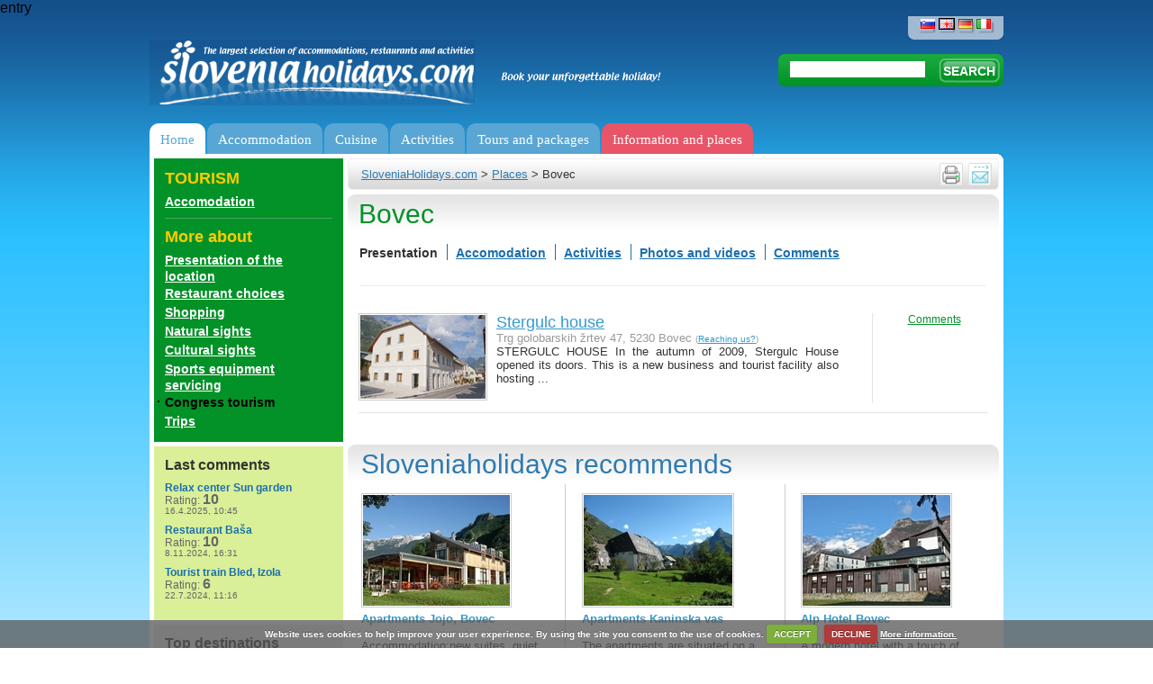

--- FILE ---
content_type: text/html; charset=utf-8
request_url: https://www.sloveniaholidays.com/eng/bovec/?nearMe=36892&nearMeTxt=%20Congress%20tourism
body_size: 13412
content:
<div hidden id="debug-info">Secret stuff</div><div style="display:none;">
    <pre>
        Array
(
    [urlLong] => eng/bovec
    [urlID] => 
    [ID_gPSite] => 2
    [ID_gPLanguage] => 2
    [ID_gPlatform] => 3
    [url] => /bovec/
    [platformURL] => /eng
    [metaLanguage] => en
    [ID] => 1684
    [title] => Bovec
    [urlPath] => /bovec
    [idPath] => -9-1684-
    [rootPathID] => 9
    [displayScript] => location.php
    [parentID] => 9
    [metaDescription] => 
    [metaKeywords] => Bovec
    [redirUrl] => 
    [type] => location
    [pathEndID] => 
    [urlPath2] => /bovec
)
    </pre>
</div>

entry<!DOCTYPE html PUBLIC "-//W3C//DTD XHTML 1.0 Transitional//EN" "http://www.w3.org/TR/xhtml1/DTD/xhtml1-transitional.dtd">
<html xmlns="http://www.w3.org/1999/xhtml" xml:lang="sl" lang="sl">
<head>

	<meta http-equiv="Content-Type" content="text/html; charset=utf-8;"/>
	<meta http-equiv="X-UA-Compatible" content="IE=100" >
	<meta name="description" content="" />
	<meta name="keywords" content="Bovec" />
	<meta http-equiv="Content-Language" content="en"/>
	<link rel="shortcut icon" href="/images/favicon.ico" />
	<title>Bovec - Sloveniaholidays.com</title>
	<link rel="stylesheet" type="text/css" href="/css/styles.css?v=35"/>
	<link rel="stylesheet" type="text/css" href="/css/styles_eng.css?v=33"/>
	<link rel="stylesheet" type="text/css" href="/css/datepicker.css"/>
	<link rel="stylesheet" type="text/css" href="/css/dialog.css?v=3"/>
	<link rel="stylesheet" type="text/css" href="/css/highslide.css"/>
	<link rel="stylesheet" type="text/css" href="/css/highslide-ie6.css"/>
	<link rel="stylesheet" type="text/css" href="/css/thickbox.css"/>
	<link rel="stylesheet" type="text/css" href="/css/s_print.css"/>
	<link rel="stylesheet" type="text/css" href="/css/styles_extra.css"/>
	<link rel="stylesheet" type="text/css" href="/css/styles_new_redesign.css?v=57"/>
	<link rel="stylesheet" type="text/css" href="/css/cookiecuttr_rd.css">
	<link rel="stylesheet" type="text/css" href="/css/popupOffer.css?v=3">

<!-- Google Tag Manager -->
<script>(function(w,d,s,l,i){w[l]=w[l]||[];w[l].push({'gtm.start':
new Date().getTime(),event:'gtm.js'});var f=d.getElementsByTagName(s)[0],
j=d.createElement(s),dl=l!='dataLayer'?'&l='+l:'';j.async=true;j.src=
'https://www.googletagmanager.com/gtm.js?id='+i+dl;f.parentNode.insertBefore(j,f);
})(window,document,'script','dataLayer','GTM-K5XMKMM');</script>
<!-- End Google Tag Manager -->
	
	<script type="text/javascript" src="/script/jquery-1.7.2.min.js"></script>
	<script type="text/javascript" src="/script/thickbox.js?v=12_01"></script>
	<script type="text/javascript" src="/script/jquery-ui-1.8.21.custom.min.js"></script>
	<script type="text/javascript" src="/script/jquery.ui.datepicker-eng.js"></script>
	<script type="text/javascript" src="/script/highslide-full.packed.js"></script>
	<script type="text/javascript" src="/script/jquery.form.js"></script>
	<script type="text/javascript" src="/script/javascript.js?v=12"></script>
	<script type="text/javascript" src="/script/swfobject.js"></script>
	<script type="text/javascript" src="/script/jquerydefaultvalue.js"></script>
	<script type="text/javascript" src="/script/jquery.cookie.js"></script>
	<script type="text/javascript" src="/script/popupOffer.js?v=7"></script>
	<script type="text/javascript" src="/script/jquery.cookiecuttr_eng.js"></script>

<script type='text/javascript'>
$(document).ready(function() {"use strict";
	var ul  = "ul.menu";
	var uri = window.location.pathname 
	        + window.location.search 
	        + window.location.hash;
	var finalScore = [];
	var scores, max;

	uri = uri.replace(/\/$/, '');


	$("li.next-gen", ul).each(function() {
		var $sub = $('div.sub', this);
		// Align elements to the right position
		$sub.css(
			'left',
			Math.round($(this).position().left * -1)
		);

		// Now, give score to subitems by how percise they match the current
		// uri
		max = $(this).find('a[href]').map(function() {
			var href = $(this).attr('href')

			if (href == uri) {
				$(this).addClass('active');
				return 10000;
			}

			if (0 != href.search(uri)) {
				return -1;
			}

			return 1;
		}).get().sort().pop() || 0;

		finalScore.push([max, $(this)]);

		$sub.find('div.column').each(function (i, el) {
			if (0 == (i) % 5) {
				$(el).css('borderLeft', 0);
			}
		})
	});

	if (0 < finalScore.length) {
		// Reverse sort by first element (score),
		// access it and highlight it.
		finalScore.sort(function(a, b) {
			return b[0] - a[0]
		}).shift()[1].addClass('active');
	} else {
		$("li.next-gen", ul).first().addClass('active')
	}


});
</script>

	<script type='text/javascript'>

		if (jQuery.cookie('cc_cookie_decline') == "cc_cookie_decline") {
			// do nothing 
		} else {
			var _gaq = _gaq || [];
			_gaq.push(['_setAccount', 'UA-6883116-3']);
			//_gaq.push(['_setAccount', 'UA-3372829-1']);
			_gaq.push(['_trackPageview']);

			(function() {
			var ga = document.createElement('script'); ga.type = 'text/javascript'; ga.async = true;
			ga.src = ('https:' == document.location.protocol ? 'https://ssl' : 'http://www') + '.google-analytics.com/ga.js';
			var s = document. getElementsByTagName('script')[0]; s.parentNode.insertBefore(ga, s);
			})();
		}

	    if (!(jQuery.cookie('cc_cookie_accept') == "cc_cookie_accept")) {
//			addthis_config = { data_use_cookies:false, data_use_flash:false }
		}

	</script>
	
	<script type='text/javascript'>

		$(document).ready(function(){

			$.cookieCuttr();

		});
	</script>
	
	<script type='text/javascript' src='/script/jquery.validate.js'></script><script type="text/javascript">
							<!--	
								var alert_297 = "Please enter a valid e-mail address."
								var alert_732 = "Please select the contents you would wish to receive in the future (on the left under your e-mail address)!"
							-->	
							</script>



</head>

<body>
<!-- WRAPPER -->
<div class="wrapper">

  <!--UdmComment-->
  <!-- HEADER -->
	  
    <!-- jQuery Form Validation code -->
 <script>
  		$(document).ready(function() {


  			//$("#o_name").defaultvalue("Name Surname");
  			//$("#o_email").defaultvalue("your email");

		
			$('#sub').click(function(){	
			  	$('#offer').submit();
			  	//$('#err').hide();
			});

		$.validator.addMethod("name", function(value) { 
         	return value != 'Name Surname'; 
    	});	

    	$.validator.addMethod('onecheck', function(value, ele) {
            return $("input:checked").length >= 1;
        }, 'Please select at least 1 and max. 3 destinations')
		
		$('#offer').validate({
			
			invalidHandler: function(e, validator) {
				var errors = validator.numberOfInvalids();
				if (errors) {
					var message = 'Error: below marked fields are required'	
					$("div.error span").html(message);
					$("div.error").show();
				} else {
					$("div.error").hide();
				}
			},
			onkeyup: false,
			onsubmit: true,
			
			submitHandler: function() {
				$("div.error").hide();

				$('#offer').ajaxSubmit(function(data) {
					//alert(data);	
					//exit;						
					if (data.substr(0,4) == "[OK]") {
						$.cookie("offerSend", "done", { expires: 60 });

						$('#offerForm').hide();
						$('#success').html(data.substr(4)).show();
						
					} else {
						//alert(data);
						$("div.error span").html(data);
						$("div.error").show();
						refreshCaptchaOffer();
					}
					/*else {
						$('#err').html(data).show();
						//$('#email').val()
					}*/	
				});
			},
			
			focusInvalid: true,
			event: 'blur',
			errorClass: "errorClass",

			
			rules: {
				'o_place[]': {
		                onecheck: true
		            },
				o_type: { required: true },
                o_time: { required: true },
				o_arrivalDate2: { required: true },
				o_departureDate2: { required: true },
				o_food: { required: true },
				o_adults: { required: true },
				o_Children: { required: true },
				o_Babies: { required: true },
				o_budget: { required: true },
				o_name: { required: true },
				o_email: { required: true, email: true },
				o_security_code: { required: true }
			},
			/*errorPlacement: function(){
	            return false;  // suppresses error message text
	        },*/
	        errorPlacement: function(error, element) {
	            if (element.attr("type") == "checkbox") {
	            	error.appendTo('#chk');
	            }	
	            else { 
	            	return false;
	            }
	        },
				
			messages: {
				'o_place[]': {
	                required: "You must check at least 1 box",
	                maxlength: "Check no more than {0} boxes"
	            }		
			}
			
		});	
		
	});
  
  </script>
<div id="popupOffer">
	 
 	<div class="close"></div>
	<span class="ecs_tooltip">Press Esc to close <span class="arrow"></span></span>
	
	<div id="popup_content"> <!--your content start-->

		<div class="leftCol">
			<div class="lead"><p>1. Tell us what you need</p><p>2. Receive offers* in 24h</p><p>3. Book**</p></div><p>* Slovenian Tourist experts and tourists have carefully selected a handful of best places Slovenia has to offer in all regions and price ranges. All you need to do is fill in this form and wait for the offers from selected providers.</p><p class="small">** Off course, you are not obligated to book anything if you will not like any of the offers.</p>
		</div>
		<div class="rightCol">

			<div id="offerForm">
			<div class="error" style="display:none;">
			      <span></span>.<br clear="all"/>
			</div>
			<h1>Where would you want to eat?</h1>
			
			<form name="offer" id="offer" action="/script/action/sendOfferFood.php" method="post" novalidate="novalidate">
				<input type="hidden" name="o_ID_gPlatform" value="3"/>
				<input type="hidden" name="o_ID_gPLanguage" value="2"/>
				<p>Pick one or more places. Click for description and pictures</p>
				<div id="chk"></div>
                <!--q1-->
				<div class="places">
					<ul>
						<li>
							<input class="place" type="checkbox" name="o_place[]" value="Bled" id="p1">
							<label for="p1">Bled</label>
						</li>
						<li>
							<input class="place" type="checkbox" name="o_place[]" value="Bohinj" id="p2">
							<label for="p2">Bohinj</label>
						</li>
						<li>
							<input class="place" type="checkbox" name="o_place[]" value="Kranjska gora" id="p3">
							<label for="p3">Kranjska gora</label>
						</li>
						<li>
							<input class="place" type="checkbox" name="o_place[]" value="Bovec" id="p4">
							<label for="p4">Bovec</label>
						</li>
						<li>
							<input class="place" type="checkbox" name="o_place[]" value="Portorož" id="p5">
							<label for="p5">Portorož</label>
						</li>
						<li>
							<input class="place" type="checkbox" name="o_place[]" value="Ljubljana" id="p6">
							<label for="p6">Ljubljana</label>
						</li>
						<li>
							<input class="place" type="checkbox" name="o_place[]" value="Rogla" id="p7">
							<label for="p7">Rogla</label>
						</li>
						<li>
							<input class="place" type="checkbox" name="o_place[]" value="Dolenjska in Bela krajina" id="p8">
							<label for="p8">Dolenjska in Bela krajina</label>
						</li>
						<li>
							<input class="place" type="checkbox" name="o_place[]" value="Prekmurje" id="p9">
							<label for="p9">Prekmurje</label>
						</li>
						<li>
							<input class="place" type="checkbox" name="o_place[]" value="zdravilišča in terme" id="p10">
							<label for="p10">zdravilišča in terme</label>
						</li>
						<li>
							<input class="place" type="checkbox" name="o_place[]" value="Kobarid" id="p11">
							<label for="p11">Kobarid</label>
						</li>
						<li>
							<input class="place" type="checkbox" name="o_place[]" value="Tolmin" id="p12">
							<label for="p12">Tolmin</label>
						</li>
						<li>
							<input class="place" type="checkbox" name="o_place[]" value="Piran" id="p13">
							<label for="p13">Piran</label>
						</li>
						<li>
							<input class="place" type="checkbox" name="o_place[]" value="Izola" id="p14">
							<label for="p14">Izola</label>
						</li>
					</ul>
				</div>
				<a href="#" class="btnShowAll">Show more places...</a>

				<div class="clearer"></div>
                <!--q-->
				<h2>What kind of food would you like?</h2>
				<p>
                    <div class="foodkinds">
					    <ul>
						    <li>
							    <input class="foodkind" type="checkbox" id="p1" name="o_foodkind[]" value="Slovenian dishes">
							    <label for="p1">Slovenian dishes</label>
						    </li>
                            <li>
							    <input class="foodkind" type="checkbox" id="p2" name="o_foodkind[]" value="Italian">
							    <label for="p1">Italian</label>
						    </li>
                            <li>
							    <input class="foodkind" type="checkbox" id="p3" name="o_foodkind[]" value="Sea food">
							    <label for="p1">Sea food</label>
						    </li>
                            <li>
							    <input class="foodkind" type="checkbox" id="p4" name="o_foodkind[]" value="Chinese">
							    <label for="p1">Chinese</label>
						    </li>
                            <li>
							    <input class="foodkind" type="checkbox" id="p5" name="o_foodkind[]" value="Mexican">
							    <label for="p1">Mexican</label>
						    </li>
                            <li>
							    <input class="foodkind" type="checkbox" id="p6" name="o_foodkind[]" value="Balkan">
							    <label for="p1">Balkan</label>
						    </li>
                            <li>
							    <input class="foodkind" type="checkbox" id="p7" name="o_foodkind[]" value="{question2_Indian">
							    <label for="p1">Indian</label>
						    </li>
                        </ul>
				    </div>
				</p>
				
				<h2>What is the accason?</h2>
				<p>
					<select name="o_type">
					  <option value="Family gathering" selected>Family gathering</option>
					  <option value="Wedding">Wedding</option>
					  <option value="Business meeting">Business meeting</option>
					  <option value="{question2_Teambuilding">Team building</option>
					  <option value="Birthday party">Birthday party</option>
					  <option value="Bachelor's party">Bachelor's party</option>
					  <option value="Reunion">Reunion</option>
					  <option value="Other">Other</option>
					</select>

					<select name="o_time">
					  <option value="1 to 3 hours" selected>1 to 3 hours</option>
					  <option value="3 to 8 hours during the day">3 to 8 hours during the day</option>
					  <option value="Evening to dawn">Evening to dawn</option>
					  <option value="From morning to dawn next day">From morning to dawn next day</option>
                         <option value="{question2_othertimefood">Other</option>
					</select>
				</p>

				<h2>Enter dates/ties that suit you and your guests</h2>				
				<p>
					<p>
					<input type="text" name="o_arrivalDate2" id="o_arrivalDate2" class="dateA inputOfferTxt" value="" readonly="readonly" class="inputOfferTxt"/>
					<input type="text" name="o_departureDate2"  class="inputOfferTxt  inputOfferTxtSmall" value="12:00" class="inputOfferTxt"/>&nbsp;
					<input id="o_flex" type="checkbox" name="o_flex" value="1" class="vAlign"> <label for="flex" class="small">We are flexible (+/- 1 hour)</label>
				</p>
				</p>

				<h2>How many guests are coming:</h2>
				<p>
                    <label for="flex" class="small">ADULTS:</label>
					<input type="text" id="o_adults" name="o_adults" value="" class="inputOfferTxt  inputOfferTxtMini"/> &nbsp;&nbsp;
                    <label for="flex" class="small">CHILDREN youger then 4:</label>
					<input type="text" id="o_children" name="o_children" value="" class="inputOfferTxt  inputOfferTxtMini"/> &nbsp;&nbsp;
				</p>

				<h2>What's your budget:</h2>
				<p>
					 <select name="o_budget">
					  <option value="Anything goes. I have no budget in mind" selected>Anything goes. I have no budget in mind</option>
					  <option value="We are on a budget e.g. 20€ / person">We are on a budget e.g. 20€ / person</option>
					  <option value="We are on a budget e.g. 30€ / person">We are on a budget e.g. 30€ / person</option>
					  <option value="We are on a budget e.g. 40€ / person">We are on a budget e.g. 40€ / person</option>
					  <option value="{question6_70">We are on a budget e.g. 70€ / person</option>
					  <option value="Luxury">Luxury</option>

					</select>
					
				</p>

                <h2>Any comment:</h2>
                <p>
                   <input type="text" name="o_comment" id="o_comment" placeholder="Special requests about food, guests, timing, sleep-overs ..." class="inputOfferTxt inputOfferTextLong"/>
                </p>

                <h2>Name, email and number of offfers you'd like to receive:</h2>
				<p>
					<input type="text" id="o_name" name="o_name" placeholder="Name Surname..." class="inputOfferTxt"/> &nbsp;&nbsp;
					<input type="text" id="o_email" name="o_email" placeholder="your email..." class="inputOfferTxt"/> &nbsp;&nbsp;

				<div class="clearer">&nbsp;</div>



				<p>
					<div class="cap">
						<label>Copy characters:*</label>
						<input type="text" class="inputOfferTxt captcha_input" name="o_security_code" /><img alt="" title="" src="/script/captchaImageOffer.php?r=0" class="captcha" id="o_captchaImage" />
					</div>
					<input type="submit" value="Continue enquiry" class="btnOffer">
					
				</p>


			</form>

			</div>
			<div id="success"></div>
			
	 	</div>
	</div>
	<div class="clearer">&nbsp;</div>
 </div>
 <div class="loader"></div>
 <div id="backgroundPopup"></div>

  <!-- Google Tag Manager (noscript) -->
  <noscript><iframe src="https://www.googletagmanager.com/ns.html?id=GTM-K5XMKMM" height="0" width="0" style="display:none;visibility:hidden"></iframe></noscript>
  <!-- End Google Tag Manager (noscript) -->

  <div class="header">
  
    <a href="/eng" class="logo" title="Sloveniaholidays.com"></a>
    <span class="logoQuote"></span>
    
    <p align="right">
			<span class="languages">
				<a href="/bovec/" title="SloveniaHolidays - Slovenščina"><img src="/images/header_lang_slo.png" border="0" title="SloveniaHolidays - Slovenščina" alt="SloveniaHolidays - Slovenščina"/></a>
<a href="/eng/bovec/" title="SloveniaHolidays - English" class="active"><img src="/images/header_lang_eng.png" border="0" title="SloveniaHolidays - English" alt="SloveniaHolidays - English"/></a>
<a href="/deu/bovec/" title="SloveniaHolidays - Deutsch"><img src="/images/header_lang_deu.png" border="0" title="SloveniaHolidays - Deutsch" alt="SloveniaHolidays - Deutsch"/></a>
<a href="/ita/bovec/" title="SloveniaHolidays - Italiano"><img src="/images/header_lang_ita.png" border="0" title="SloveniaHolidays - Italiano" alt="SloveniaHolidays - Italiano"/></a>

    	</span>
    </p>
    
    <!-- SEARCH -->
    <div class="headerSearch">
			<form name="search"  action="/eng/search-results" method="get">
				<input type="text" class="searchInput" name="q" value="" />
				<input type="submit" class="searchBtn" value="SEARCH" />
			</form>
            <script>$("input.searchInput").val((new URL(location).searchParams.get("q")))</script>
		</div>
		<!-- /SEARCH -->
  
    <!-- MENU -->
    <ul class="menu">
			<li id='gumb1' class="next-gen">
	<a   href='/eng' 	   title='Home'>Home</a>

</li>

<li id='gumb2' class="next-gen">
	<a 	   title='Accommodation'>Accommodation</a>

	<div class="sub">
		<div class="hline"></div>

	
				<div class="column">
			<div class="ico" 
			     style="background-image: url(/images/nav-icon/namesitve_kje_spati.png)"></div>
		
			<div class="column-subblock">
					<a >
				<span>Where to sleep?</span>
			</a>

			<ul>
				
				<li>
					<a   href='/eng/search/accomodation-apartments/?filter=0' >
						<span>Appartments</span>
					</a>
				</li>

				
				<li>
					<a   href='/eng/search/accomodation-rooms/?filter=0' >
						<span>Private rooms</span>
					</a>
				</li>

				
				<li>
					<a   href='/eng/search/accomodation-hotels/?filter=0' >
						<span>Hotels</span>
					</a>
				</li>

				
				<li>
					<a   href='/eng/search/accomodation-tourist farm/?filter=0' >
						<span>Agritourism</span>
					</a>
				</li>

				
				<li>
					<a   href='/eng/search/accomodation-cottage/?filter=0' >
						<span>House and Chalet rent/cottage</span>
					</a>
				</li>

				
				<li>
					<a   href='/eng/search/accomodation-private/?filter=0' >
						<span>Boarding house</span>
					</a>
				</li>

				
				<li>
					<a   href='/eng/search/accomodation-villa/?filter=0' >
						<span>Villas</span>
					</a>
				</li>

				
				<li>
					<a   href='/eng/search/accomodation-hostel/?filter=0' >
						<span>Hostels</span>
					</a>
				</li>

				
				<li>
					<a   href='/eng/accomodation/camping-place?filter=0' >
						<span>Camping</span>
					</a>
				</li>

							</ul>
		
			</div>
						</div>
		
		<!-- end of col-block -->

	
				<div class="column">
			<div class="ico" 
			     style="background-image: url(/images/nav-icon/namesitve_poceni_namestitve.png)"></div>
		
			<div class="column-subblock">
					<a >
				<span>Cheap accommodations</span>
			</a>

			<ul>
				
				<li>
					<a   href='/eng/forest-cottage-pokljuka-bled.html' >
						<span>Forest cottage Pokljuka</span>
					</a>
				</li>

				
				<li>
					<a   href='/Eng/apartment-olimia-lipa-podcetrtek.html' >
						<span>Apartment Olimia - Lipa</span>
					</a>
				</li>

				
				<li>
					<a   href='/eng/rogla-apartment-nune-1-4-zrece.html' >
						<span>Rogla apartment Nune 1 and 4</span>
					</a>
				</li>

				
				<li>
					<a   href='/eng/terme-zrece-villas.html' >
						<span>Apartments and rooms - Terme Zreče Villas</span>
					</a>
				</li>

				
				<li>
					<a   href='/Eng/apartments-ribnica-at-pohorje-ribnica-na-pohorju.html?tab=1036&amp;Photo%20gallery%20apartments%20Breza' >
						<span>Apartments Ribnica at Pohorje</span>
					</a>
				</li>

				
				<li>
					<a   href='/Eng/erna-log-cabin-cerklje-na-gorenjskem.html' >
						<span>Erna log cabin</span>
					</a>
				</li>

				
				<li>
					<a   href='/Eng/rooms-soklic-dob.html' >
						<span>Rooms Soklič</span>
					</a>
				</li>

							</ul>
		
			</div>
						</div>
		
		<!-- end of col-block -->

	
				<div class="column">
			<div class="ico" 
			     style="background-image: url(/images/nav-icon/namesitve_tematske_namestitve.png)"></div>
		
			<div class="column-subblock">
					<a >
				<span>Themed accomodation</span>
			</a>

			<ul>
				
				<li>
					<a   href='/eng/search/accomodation-spas hotel/?filter=0' >
						<span>Spa accomodations</span>
					</a>
				</li>

				
				<li>
					<a   href='/eng/highlighted-contents/4746' >
						<span>Accomodations near ski resorts</span>
					</a>
				</li>

				
				<li>
					<a   href='/eng/accomodation/lodgings-near-cycle-routes' >
						<span>Bike accomodations</span>
					</a>
				</li>

				
				<li>
					<a   href='/eng/search/accomodation-cottage/?filter=0' >
						<span>Chalets</span>
					</a>
				</li>

				
				<li>
					<a   href='/eng/highlighted-contents/7431' >
						<span>Camper stops</span>
					</a>
				</li>

				
				<li>
					<a   href='/eng/highlighted-contents/7715' >
						<span>Luxury holidays</span>
					</a>
				</li>

				
				<li>
					<a   href='/eng/winter-activities/lodgings-near-ski-slopes' >
						<span>Ski accomodations</span>
					</a>
				</li>

				
				<li>
					<a   href='/eng/highlighted-contents/6054' >
						<span>Camping holidays</span>
					</a>
				</li>

				
				<li>
					<a   href='/eng/search/accomodation-croatia/?filter=0' >
						<span>Croatia</span>
					</a>
				</li>

				
				<li>
					<a   href='/eng/search/accomodation-dog/?filter=0' >
						<span>Pet hotels</span>
					</a>
				</li>

							</ul>
		
			</div>
						</div>
		
		<!-- end of col-block -->

	
				<div class="column">
			<div class="ico" 
			     style="background-image: url(/images/nav-icon/namesitve_10_najboljsih.png)"></div>
		
			<div class="column-subblock">
					<a >
				<span>Top 10</span>
			</a>

			<ul>
				
				<li>
					<a   href='/Eng/korosec-apartments-wellness-mozirje.html' >
						<span>Korošec apartments and wellness</span>
					</a>
				</li>

				
				<li>
					<a   href='/Eng/lambergh-chateau-hotel-begunje-na-gorenjskem.html' >
						<span>Lambergh, Château &amp; Hotel</span>
					</a>
				</li>

				
				<li>
					<a   href='/eng/krvavec-apartments-cerklje-na-gorenjskem.html' >
						<span>Krvavec apartments</span>
					</a>
				</li>

				
				<li>
					<a   href='/eng/alpinka-log-cabin-krvavec-cerklje-na-gorenjskem.html' >
						<span>Alpinka log cabin Krvavec</span>
					</a>
				</li>

				
				<li>
					<a   href='/Eng/hide-away-cottage-prosenjakovci.html' >
						<span>Hide-away cottage</span>
					</a>
				</li>

				
				<li>
					<a   href='/Eng/cottage-the-middle-of-the-forest-prosenjakovci.html' >
						<span>Cottage in the middle of the forest</span>
					</a>
				</li>

				
				<li>
					<a   href='/Eng/hotel-actum-kranj.html' >
						<span>Hotel Actum</span>
					</a>
				</li>

				
				<li>
					<a   href='/Eng/vila-mia-bled.html' >
						<span>Vila Mia</span>
					</a>
				</li>

				
				<li>
					<a   href='/eng/apartments-padna-portoroz.html' >
						<span>Apartments Padna</span>
					</a>
				</li>

				
				<li>
					<a   href='/Eng/wooden-wellness-house-natura-at-rakitna-preserje.html' >
						<span>Wooden wellness house Natura at Rakitna</span>
					</a>
				</li>

							</ul>
		
			</div>
						</div>
		
		<!-- end of col-block -->

	
				<div class="column">
			<div class="ico" 
			     style="background-image: url(/images/nav-icon/sloveniaholidays_priporoca.png)"></div>
		
			<div class="column-subblock">
					<a >
				<span>We recommend</span>
			</a>

			<ul>
				
				<li>
					<a   href='eng/apartment-kristan-bled.html' >
						<span>Apartment Kristan</span>
					</a>
				</li>

				
				<li>
					<a   href='/eng/dole-log-cabin-podnart.html' >
						<span>Dole log cabin</span>
					</a>
				</li>

				
				<li>
					<a   href='/eng/loka-tourist-farm-skofja-loka.html' >
						<span>Loka tourist farm</span>
					</a>
				</li>

				
				<li>
					<a   href='/eng/villa-andor-slovenia-coast.html' >
						<span>Villa Andor</span>
					</a>
				</li>

				
				<li>
					<a   href='/eng/apartment-taljat-most-na-soci.html' >
						<span>Apartment Taljat</span>
					</a>
				</li>

				
				<li>
					<a   href='/eng/stanfel-tourism-kojsko.html' >
						<span>Štanfel tourism</span>
					</a>
				</li>

				
				<li>
					<a   href='/eng/garni-hotel-pristan-slovenia-coast.html' >
						<span>Garni hotel Pristan</span>
					</a>
				</li>

							</ul>
		
			</div>
						</div>
		
		<!-- end of col-block -->

		</div> <!-- end of submenu -->
</li>

<li id='gumb3' class="next-gen">
	<a 	   title='Cuisine'>Cuisine</a>

	<div class="sub">
		<div class="hline"></div>

	
				<div class="column">
			<div class="ico" 
			     style="background-image: url(/images/nav-icon/kulinarika_kje_jesti.png)"></div>
		
			<div class="column-subblock">
					<a >
				<span>Where to eat?</span>
			</a>

			<ul>
				
				<li>
					<a   href='/eng/restaurant-choices/public-house' >
						<span>Great restaurants</span>
					</a>
				</li>

				
				<li>
					<a   href='/eng/restaurant-choices/restaurant' >
						<span>Restaurants</span>
					</a>
				</li>

				
				<li>
					<a   href='/eng/restaurant-choices/pizzeria' >
						<span>Pizzerias and italian restaurants</span>
					</a>
				</li>

				
				<li>
					<a   href='/eng/restaurant-choices/refreshment-bar' >
						<span>Snack bar</span>
					</a>
				</li>

				
				<li>
					<a   href='/eng/restaurant-choices/bar' >
						<span>Bars &amp; pubs</span>
					</a>
				</li>

				
				<li>
					<a   href='/eng/restaurant-choices/confectioners-shop' >
						<span>Confectioneries</span>
					</a>
				</li>

				
				<li>
					<a   href='/eng/restaurant-choices/catering' >
						<span>Catering</span>
					</a>
				</li>

							</ul>
		
			</div>
						</div>
		
		<!-- end of col-block -->

	
				<div class="column">
			<div class="ico" 
			     style="background-image: url(/images/nav-icon/kulinarika_domace.png)"></div>
		
			<div class="column-subblock">
					<a >
				<span>Gastronomy &amp; wine</span>
			</a>

			<ul>
				
				<li>
					<a   href='/eng/restaurant-choices/cheese-dairy' >
						<span>Cheese</span>
					</a>
				</li>

				
				<li>
					<a   href='/eng/restaurant-choices/prosciutto-factory' >
						<span>Prosciutto</span>
					</a>
				</li>

				
				<li>
					<a   href='/eng/shopping/honey-and-honey-products' >
						<span>Honey and honey products</span>
					</a>
				</li>

				
				<li>
					<a   href='/eng/restaurant-choices/tourist-farm' >
						<span>Visit a farm</span>
					</a>
				</li>

				
				<li>
					<a   href='/eng/restaurant-choices/ecological-farm' >
						<span>Organic farming</span>
					</a>
				</li>

				
				<li>
					<a   href='/eng/vineyard-homestead-farm' >
						<span>Vine farms</span>
					</a>
				</li>

				
				<li>
					<a   href='/eng/restaurant-choices/wine-cellar' >
						<span>Wine cellar</span>
					</a>
				</li>

				
				<li>
					<a   href='/eng/restaurant-choices/wine-growing' >
						<span>Wineyard cottages</span>
					</a>
				</li>

							</ul>
		
			</div>
						</div>
		
		<!-- end of col-block -->

	
				<div class="column">
			<div class="ico" 
			     style="background-image: url(/images/nav-icon/kulinarika_10_najboljsih.png)"></div>
		
			<div class="column-subblock">
					<a >
				<span>Top 10</span>
			</a>

			<ul>
				
				<li>
					<a   href='/Eng/restaurant-muha-lokev.html' >
						<span>Restaurant Muha</span>
					</a>
				</li>

				
				<li>
					<a   href='/eng/a-special-sort-of-house-restaurant-stanjel.html' >
						<span>A special sort of house - restaurant</span>
					</a>
				</li>

				
				<li>
					<a   href='/Eng/skok-restaurant-sezana.html' >
						<span>Skok restaurant</span>
					</a>
				</li>

				
				<li>
					<a   href='/Eng/restaurant-rekar-kranj.html' >
						<span>Restaurant Rekar</span>
					</a>
				</li>

				
				<li>
					<a   href='/Eng/restaurant-breza-kobarid.html' >
						<span>Restaurant Breza</span>
					</a>
				</li>

				
				<li>
					<a   href='/Eng/restaurant-pizzeria-marinsek-naklo.html' >
						<span>Restaurant and pizzeria Marinšek</span>
					</a>
				</li>

							</ul>
		
			</div>
						</div>
		
		<!-- end of col-block -->

		</div> <!-- end of submenu -->
</li>

<li id='gumb4' class="next-gen">
	<a 	   title='Activities'>Activities</a>

	<div class="sub">
		<div class="hline"></div>

	
				<div class="column">
			<div class="ico" 
			     style="background-image: url(/images/nav-icon/sport_zimske_aktivnosti.png)"></div>
		
			<div class="column-subblock">
					<a >
				<span>Winter activities</span>
			</a>

			<ul>
				
				<li>
					<a   href='/eng/winter-activities/skiing' >
						<span>Skiing</span>
					</a>
				</li>

				
				<li>
					<a   href='/eng/ski-schools' >
						<span>Ski schools</span>
					</a>
				</li>

				
				<li>
					<a   href='/eng/winter-activities/winter-equipment-repair-and-rental' >
						<span>Ski servis and ski rental</span>
					</a>
				</li>

				
				<li>
					<a   href='/eng/winter-activities/winter-equipment-stores' >
						<span>Ski shop</span>
					</a>
				</li>

							</ul>
		
			</div>
						</div>
		
		<!-- end of col-block -->

	
				<div class="column">
			<div class="ico" 
			     style="background-image: url(/images/nav-icon/sport_za_druzine.png)"></div>
		
			<div class="column-subblock">
					<a >
				<span>Family</span>
			</a>

			<ul>
				
				<li>
					<a   href='/eng/children-s-activities/schools-courses' >
						<span>Schools, lessons</span>
					</a>
				</li>

				
				<li>
					<a   href='/eng/children-s-activities/children-s-playground' >
						<span>Playground</span>
					</a>
				</li>

				
				<li>
					<a   href='/eng/cycling/family-cycling' >
						<span>Family cycling</span>
					</a>
				</li>

							</ul>
		
			</div>
		
		<!-- end of col-block -->

	
		
			<div class="column-subblock">
					<a >
				<span>Shopping &amp; fun</span>
			</a>

			<ul>
				
				<li>
					<a   href='/eng/shopping' >
						<span>Gifts &amp; souvenirs</span>
					</a>
				</li>

				
				<li>
					<a   href='/eng/gambling-fun-entertainment' >
						<span>Bowling</span>
					</a>
				</li>

							</ul>
		
			</div>
						</div>
		
		<!-- end of col-block -->

	
				<div class="column">
			<div class="ico" 
			     style="background-image: url(/images/nav-icon/sport_drugi_sporti.png)"></div>
		
			<div class="column-subblock">
					<a >
				<span>Health and beauty</span>
			</a>

			<ul>
				
				<li>
					<a   href='/eng/spa-wellness/relaxation-center' >
						<span>Relaxation center</span>
					</a>
				</li>

				
				<li>
					<a   href='/eng/spa-wellness/spa' >
						<span>Spas and resorts</span>
					</a>
				</li>

				
				<li>
					<a   href='/eng/spa-wellness/relaxation-center' >
						<span>Wellness</span>
					</a>
				</li>

				
				<li>
					<a   href='/eng/beauty-and-health' >
						<span>Cosmetics and beauty</span>
					</a>
				</li>

							</ul>
		
			</div>
		
		<!-- end of col-block -->

	
		
			<div class="column-subblock">
					<a >
				<span>Other sports &amp; activities</span>
			</a>

			<ul>
				
				<li>
					<a   href='/eng/ski-schools' >
						<span>Sport agencies &amp; schools</span>
					</a>
				</li>

				
				<li>
					<a   href='/eng/recreation-training/sports-centers' >
						<span>Recreation &amp; training</span>
					</a>
				</li>

				
				<li>
					<a   href='/eng/recreation-training/fitness-aerobics' >
						<span>Fitness &amp; Aerobics</span>
					</a>
				</li>

				
				<li>
					<a   href='/eng/outdoor-sports/mini-golf-' >
						<span>Mini golf</span>
					</a>
				</li>

				
				<li>
					<a   href='/eng/highlighted-contents/7694' >
						<span>Paragliding</span>
					</a>
				</li>

				
				<li>
					<a   href='/eng/the-walk-of-peace-kobarid.html' >
						<span>Hiking</span>
					</a>
				</li>

				
				<li>
					<a   href='/eng/outdoor-sports/outdoor-sports' >
						<span>Other outdoor sports</span>
					</a>
				</li>

							</ul>
		
			</div>
						</div>
		
		<!-- end of col-block -->

	
				<div class="column">
			<div class="ico" 
			     style="background-image: url(/images/nav-icon/sport_kolesarjenje.png)"></div>
		
			<div class="column-subblock">
					<a >
				<span>Biking</span>
			</a>

			<ul>
				
				<li>
					<a   href='/eng/cycling/bicycle-touring' >
						<span>Bicycle touring</span>
					</a>
				</li>

				
				<li>
					<a   href='/eng/cycling/road-cycling' >
						<span>Road cycling</span>
					</a>
				</li>

				
				<li>
					<a   href='/eng/cycling/family-cycling' >
						<span>Family biking</span>
					</a>
				</li>

				
				<li>
					<a   href='/eng/cycling/mountain-cycling' >
						<span>Mountain biking</span>
					</a>
				</li>

				
				<li>
					<a   href='/eng/cycling/cycling-equipment-repair-and-rental' >
						<span>Bike servis and bike rental</span>
					</a>
				</li>

				
				<li>
					<a   href='/eng/cycling/cycling-stores' >
						<span>Bike shops</span>
					</a>
				</li>

							</ul>
		
			</div>
						</div>
		
		<!-- end of col-block -->

	
				<div class="column">
			<div class="ico" 
			     style="background-image: url(/images/nav-icon/sport_vodne_aktivnosti.png)"></div>
		
			<div class="column-subblock">
					<a >
				<span>Water sports</span>
			</a>

			<ul>
				
				<li>
					<a   href='/eng/water-sports/rafting' >
						<span>Rafting</span>
					</a>
				</li>

				
				<li>
					<a   href='/eng/water-sports/kayaking' >
						<span>Kayaking</span>
					</a>
				</li>

				
				<li>
					<a   href='/eng/water-sports/canyoning' >
						<span>Canyoning</span>
					</a>
				</li>

				
				<li>
					<a   href='/eng/water-sports/hydrospeed' >
						<span>Hydrospeed</span>
					</a>
				</li>

				
				<li>
					<a   href='/eng/water-sports/swimming' >
						<span>Swimming</span>
					</a>
				</li>

				
				<li>
					<a   href='/eng/water-sports/fishing' >
						<span>Fishing</span>
					</a>
				</li>

							</ul>
		
			</div>
						</div>
		
		<!-- end of col-block -->

		</div> <!-- end of submenu -->
</li>

<li id='gumb5' class="next-gen">
	<a 	   title='Tours and packages'>Tours and packages</a>

	<div class="sub">
		<div class="hline"></div>

	
				<div class="column">
			<div class="ico" 
			     style="background-image: url(/images/nav-icon/ogledi_pos_ponudba.png)"></div>
		
			<div class="column-subblock">
					<a >
				<span>Tourist packages</span>
			</a>

			<ul>
				
				<li>
					<a   href='/package-holidays/' >
						<span>Check which package is best for you?</span>
					</a>
				</li>

							</ul>
		
			</div>
						</div>
		
		<!-- end of col-block -->

	
				<div class="column">
			<div class="ico" 
			     style="background-image: url(/images/nav-icon/ogledi_izleti.png)"></div>
		
			<div class="column-subblock">
					<a >
				<span>Triglav National Park</span>
			</a>

			<ul>
				
				<li>
					<a   href='/eng/highlighted-contents/Green-packages-Slovenia/8303/8292' >
						<span>Green nature/6-day package</span>
					</a>
				</li>

				
				<li>
					<a   href='/eng/highlighted-contents/Blue-packages-Slovenia/8302/8290' >
						<span>Blue exploring/6-day package</span>
					</a>
				</li>

				
				<li>
					<a   href='/eng/highlighted-contents/Red-package-Slovenia/8305/8294' >
						<span>Red adrenaline/6-day package</span>
					</a>
				</li>

				
				<li>
					<a   href='/eng/highlighted-contents/Yellow-packages-Slovenia/8304/8293' >
						<span>Yellow for friends/5-day package</span>
					</a>
				</li>

							</ul>
		
			</div>
						</div>
		
		<!-- end of col-block -->

	
				<div class="column">
			<div class="ico" 
			     style="background-image: url(/images/nav-icon/ogledi_nar_kul_znamenitosti.png)"></div>
		
			<div class="column-subblock">
					<a >
				<span>Ljubljana</span>
			</a>

			<ul>
				
				<li>
					<a   href='/eng/highlighted-contents/Green-packages-Slovenia/8303/8299' >
						<span>Green 3-day package</span>
					</a>
				</li>

				
				<li>
					<a   href='/eng/highlighted-contents/Blue-packages-Slovenia/8302/8298' >
						<span>Blue 3-day package</span>
					</a>
				</li>

				
				<li>
					<a   href='/eng/highlighted-contents/Red-packages-Slovenia/8305/8301' >
						<span>Red 3-day package</span>
					</a>
				</li>

				
				<li>
					<a   href='/eng/highlighted-contents/Yellow-packages-Slovenia/8304/8300' >
						<span>Yellow 3-day package</span>
					</a>
				</li>

							</ul>
		
			</div>
						</div>
		
		<!-- end of col-block -->

	
				<div class="column">
			<div class="ico" 
			     style="background-image: url(/images/nav-icon/sloveniaholidays_priporoca.png)"></div>
		
			<div class="column-subblock">
					<a >
				<span>Day tours</span>
			</a>

			<ul>
				
				<li>
					<a   href='/eng/highlighted-contents/one-day-package-bohinj-cowboys/8367' >
						<span>Bohinj cowboys</span>
					</a>
				</li>

				
				<li>
					<a   href='/eng/highlighted-contents/one-day-package-mountain-carps/8370' >
						<span>Mountain carps</span>
					</a>
				</li>

							</ul>
		
			</div>
						</div>
		
		<!-- end of col-block -->

	
				<div class="column">
			<div class="ico" 
			     style="background-image: url(/images/nav-icon/sport_drugi_sporti.png)"></div>
		
			<div class="column-subblock">
					<a >
				<span>Things to do</span>
			</a>

			<ul>
				
				<li>
					<a   href='/eng/natural-sights' >
						<span>Natural attractions</span>
					</a>
				</li>

				
				<li>
					<a   href='/eng/cultural-sights' >
						<span>Cultural attractions</span>
					</a>
				</li>

							</ul>
		
			</div>
		
		<!-- end of col-block -->

	
		
			<div class="column-subblock">
					<a >
				<span>Trips and events</span>
			</a>

			<ul>
				
				<li>
					<a   href='/eng/trips' >
						<span>Trips</span>
					</a>
				</li>

				
				<li>
					<a   href='/eng/highlighted-contents/7495' >
						<span>Museums and other monuments</span>
					</a>
				</li>

							</ul>
		
			</div>
		
		<!-- end of col-block -->

	
		
			<div class="column-subblock">
					<a >
				<span>Special offer</span>
			</a>

			<ul>
				
				<li>
					<a   href='/eng/special-offers' >
						<span>Vacation packages</span>
					</a>
				</li>

				
				<li>
					<a   href='/eng/featured' >
						<span>Special offers</span>
					</a>
				</li>

				
				<li>
					<a   href='/eng/alpinka-log-cabin-krvavec-cerklje-na-gorenjskem/special-offers/relax-in-a-warm-and-pleasant-mountain-atmosphere.html' >
						<span>Relax in a warm and pleasant mountain atmosphere</span>
					</a>
				</li>

							</ul>
		
			</div>
						</div>
		
		<!-- end of col-block -->

		</div> <!-- end of submenu -->
</li>

<li id='gumb6' class="next-gen">
	<a 	   title='Information and places'>Information and places</a>

	<div class="sub">
		<div class="hline"></div>

	
				<div class="column">
			<div class="ico" 
			     style="background-image: url(/images/nav-icon/info_kraji_v_sloveniji.png)"></div>
		
			<div class="column-subblock">
					<a >
				<span>Places in Slovenia</span>
			</a>

			<ul>
				
				<li>
					<a   href='/eng/destinations/' >
						<span>Destinations</span>
					</a>
				</li>

				
				<li>
					<a   href='/eng/destinations/places-in-slovenia?l=a' >
						<span>Cities</span>
					</a>
				</li>

							</ul>
		
			</div>
						</div>
		
		<!-- end of col-block -->

	
				<div class="column">
			<div class="ico" 
			     style="background-image: url(/images/nav-icon/info_tur_informacije.png)"></div>
		
			<div class="column-subblock">
					<a >
				<span>Tourist informations</span>
			</a>

			<ul>
				
				<li>
					<a   href='/eng/tourist-agencysocieties' >
						<span>Tourist information center</span>
					</a>
				</li>

				
				<li>
					<a   href='/eng/tourist-agencysocieties' >
						<span>Travel agencies and tourist Associations</span>
					</a>
				</li>

							</ul>
		
			</div>
						</div>
		
		<!-- end of col-block -->

	
				<div class="column">
			<div class="ico" 
			     style="background-image: url(/images/nav-icon/info_prevoz.png)"></div>
		
			<div class="column-subblock">
					<a >
				<span>Get around</span>
			</a>

			<ul>
				
				<li>
					<a   href='/eng/transport/tourist-transportation' >
						<span>Tourist transportation</span>
					</a>
				</li>

				
				<li>
					<a   href='/eng/transport/rent-a-van' >
						<span>Rent a van</span>
					</a>
				</li>

				
				<li>
					<a   href='/eng/transport/transportation-by-van' >
						<span>Transportation by van</span>
					</a>
				</li>

				
				<li>
					<a   href='/eng/transport/taxi' >
						<span>Taxi</span>
					</a>
				</li>

				
				<li>
					<a   href='/eng/transport/transportation-by-bus' >
						<span>Transportation by bus</span>
					</a>
				</li>

				
				<li>
					<a   href='/eng/transport/transportation-by-plane' >
						<span>Transportation by plane</span>
					</a>
				</li>

							</ul>
		
			</div>
						</div>
		
		<!-- end of col-block -->

	
				<div class="column">
			<div class="ico" 
			     style="background-image: url(/images/nav-icon/info_najpopularni.png)"></div>
		
			<div class="column-subblock">
					<a >
				<span>Most popular</span>
			</a>

			<ul>
				
				<li>
					<a   href='/eng/bled/' >
						<span>Bled</span>
					</a>
				</li>

				
				<li>
					<a   href='/eng/bohinj/' >
						<span>Bohinj</span>
					</a>
				</li>

				
				<li>
					<a   href='/eng/ljubljana-and-its-surroundings/' >
						<span>Ljubljana</span>
					</a>
				</li>

				
				<li>
					<a   href='/eng/bovec/' >
						<span>Bovec</span>
					</a>
				</li>

				
				<li>
					<a   href='/eng/maribor/' >
						<span>Maribor</span>
					</a>
				</li>

				
				<li>
					<a   href='/eng/kranjska-gora/' >
						<span>Kranjska Gora</span>
					</a>
				</li>

				
				<li>
					<a   href='/eng/maribor-and-pohorje-and-surroundings/' >
						<span>Pohorje</span>
					</a>
				</li>

				
				<li>
					<a   href='/eng/prlekija/' >
						<span>Prlekija</span>
					</a>
				</li>

							</ul>
		
			</div>
						</div>
		
		<!-- end of col-block -->

	
				<div class="column">
			<div class="ico" 
			     style="background-image: url(/images/nav-icon/info_hrvaska.png)"></div>
		
			<div class="column-subblock">
					<a >
				<span>Croatia</span>
			</a>

			<ul>
				
				<li>
					<a   href='/eng/vacation-house-pag-kolan-pag.html' >
						<span>Pag</span>
					</a>
				</li>

				
				<li>
					<a   href='/eng/apartments-cervar-porec.html' >
						<span>Poreč</span>
					</a>
				</li>

				
				<li>
					<a   href='/eng/apartments-premantura-pula-croatia.html' >
						<span>Pula</span>
					</a>
				</li>

				
				<li>
					<a   href='/eng/vacation-house-pag-kolan-pag.html' >
						<span>Rab</span>
					</a>
				</li>

				
				<li>
					<a   href='/eng/villa-riva-omisalj-otok-krk.html' >
						<span>Krk</span>
					</a>
				</li>

				
				<li>
					<a   href='/eng/apartments-dujic-tribunj-vodice.html' >
						<span>Vodice</span>
					</a>
				</li>

				
				<li>
					<a   href='/eng/search/accomodation-mali lošinj/' >
						<span>Mali Lošinj</span>
					</a>
				</li>

				
				<li>
					<a   href='/eng/apartment-cres.html' >
						<span>Cres</span>
					</a>
				</li>

							</ul>
		
			</div>
						</div>
		
		<!-- end of col-block -->

		</div> <!-- end of submenu -->
</li>


    </ul>
    <!-- /MENU -->
    
  </div>
  <div class="h_print"><img alt="" title="" src="/images/logo_print.gif"/></div>

  <!-- /HEADER -->
  <!--/UdmComment-->
	
	<!-- MAIN WINDOW -->
	<div class="mainWindow">
	
	  <!--UdmComment-->
		<!-- LEFT COLUMN -->
		<div class="leftColumn">
			
			<!-- SEARCH MODULE -->
						<!-- SUBMENU MODULE -->
			<div class="submenuModule">
				<div class="sideModulePadster">
						<div class="title" style="text-transform: uppercase;"> tourism</div><ul>
							<li><a href="/eng/bovec/accomodation/" title="">Accomodation</a></li>
						</ul>
						
						<hr/>
						<div class="title">More about </div>
						<ul><li><a href="/eng/bovec/tourist-information/presentation-of-the-location/">Presentation of the location</a></li><li><a href="/eng/bovec/?nearMe=35&amp;nearMeTxt=Restaurant choices">Restaurant choices</a></li><li><a href="/eng/bovec/?nearMe=120&amp;nearMeTxt=Shopping">Shopping</a></li><li><a href="/eng/bovec/?nearMe=247&amp;nearMeTxt=Natural sights">Natural sights</a></li><li><a href="/eng/bovec/?nearMe=131&amp;nearMeTxt=Cultural sights">Cultural sights</a></li><li><a href="/eng/bovec/?nearMe=691&amp;nearMeTxt=Sports equipment servicing        ">Sports equipment servicing        </a></li><li class="active"><a href="/eng/bovec/?nearMe=36892&amp;nearMeTxt= Congress tourism"> Congress tourism</a></li><li><a href="/eng/bovec/?nearMe=36894&amp;nearMeTxt=Trips">Trips</a></li>						</ul>
				</div>
			</div>
			<!-- /SUBMENU MODULE -->
			<!-- /SEARCH MODULE -->
						
			<!-- RECENT REVIEWS MODULE -->
						<div class="recentReviewsModule">
				<div class="sideModulePadster">
					<div class="commentTitle">Last comments</div>
					<ul>
												<li>
							<a href="/eng/swinger-club-sun-garden-relax-center-sezana/comments/" title="Relax center Sun garden">Relax center Sun garden</a>
							<label>Rating: </label><span class="score">10</span>
							<span class="date">16.4.2025, 10:45</span>
						</li>						<li>
							<a href="/eng/restaurant-basa-materija/comments/" title="Restaurant Baša">Restaurant Baša</a>
							<label>Rating: </label><span class="score">10</span>
							<span class="date">8.11.2024, 16:31</span>
						</li>						<li>
							<a href="/eng/tourist-train-izola-bled/comments/" title="Tourist train Bled, Izola">Tourist train Bled, Izola</a>
							<label>Rating: </label><span class="score">6</span>
							<span class="date">22.7.2024, 11:16</span>
						</li>
					</ul>
					<!-- <p>
						<a href="#" title="Prikaži vsa mnenja" class="all">Prikaži vsa mnenja ></a>
					</p> -->
				</div>
			</div>
			<!-- /RECENT REVIEWS MODULE -->
			
			<!-- TOP DESTINATIONS MODULE -->
						<div class="topDestinationsModule">
				<div class="sideModulePadster">
					<div class="destinationTitle">Top destinations </div>
					<ul>
												<li>
							<a href="/eng/julian-alps/" title="Julian Alps"><img src="/img/Image/bled144254_smallThumb.jpg" alt="Julian Alps" class="thumb"/></a>
							<a href="/eng/julian-alps/" title="Julian Alps" class="link">Julian Alps</a>
						</li>						<li>
							<a href="/eng/soca-valley/" title="Soča Valley"><img src="/img/Image/dolina-soce_smallThumb.jpg" alt="Soča Valley" class="thumb"/></a>
							<a href="/eng/soca-valley/" title="Soča Valley" class="link">Soča Valley</a>
						</li>						<li>
							<a href="/eng/slovenian-coast-and-karst/" title="Slovenian coast and Karst"><img src="/img/Image/piran-39_smallThumb.jpg" alt="Slovenian coast and Karst" class="thumb"/></a>
							<a href="/eng/slovenian-coast-and-karst/" title="Slovenian coast and Karst" class="link">Slovenian coast and Karst</a>
						</li>
					</ul>
					<div class="clearAll"></div>
				</div>
			</div>
			<!-- /TOP DESTINATIONS MODULE -->
			
			<!-- NEWSLETTER MODULE -->
			{newsletter}
			<!-- /NEWSLETTER MODULE -->
		
			<!-- WEATHER MODULE -->
						<div class="weatherModule">
					<div class="sideModulePadster">
	
							<div class="weatherTitle">Weather</div>
							<ul><li>
									<strong>Sun</strong> <img src="/images/weather_icon_sunny.gif" alt="" title=""/> 14 / 30
								</li><li>
									<strong>Mon</strong> <img src="/images/weather_icon_semiCloudy.gif" alt="" title=""/> 15 / 29
								</li><li>
									<strong>Tue</strong> <img src="/images/weather_icon_rainy.gif" alt="" title=""/> 16 / 28
								</li>		</ul>
							<p>
								<a href="/eng/weather" class="btn"><span>5-day weather forecast</span></a>
							</p>
							
					</div>
				</div>
			<!-- /WEATHER MODULE -->
		
		</div>
		<!-- /LEFT COLUMN -->
		<!--/UdmComment-->
		
		<!-- RIGHT COLUMN -->
		<div class="rightColumn">
		
		  <!--UdmComment-->
			<!-- PATH -->
			<div class="path">
	<p>
		<a href="/eng/">SloveniaHolidays.com</a> >  <a href="/eng/places">Places</a>  > Bovec
	</p>
	<span class="sys">
		<a href="javascript:window.print();" title="Print"><img src="/images/icon_print.gif" alt="Print" title="Print" border="0"/></a>
		<a class="thickbox" href="/eng/send-to-a-friend?path=%2Feng%2Fbovec" title="Send to a friend"><img src="/images/icon_send_to_friend.gif" alt="Send to a friend" title="Send to a friend" border="0"/></a>
	</span>
</div>
			<!-- /PATH -->
			<!--/UdmComment-->
			
			<!-- DESTINATION -->
			<div class="destination">
			
				<h1>Bovec</h1>
				
								<ul class="submenu ">
					<li class="first">Presentation </li>
					<li><a href="/eng/bovec/hotels/" title="Bovec - accomodation">Accomodation</a></li>
<li><a href="/eng/bovec/activities/" title="Bovec - activities">Activities</a></li>
<li><a href="/eng/bovec/photos-videos/" title="Bovec - photos and videos">Photos and videos</a></li>
<li><a href="/eng/bovec/comments.html" title="Bovec - comments">Comments</a></li>

				</ul>
				<div class="contentPadster">

					<!-- OFFERS LIST -->
					<div class="offersList">
						<div class="list">
	
								<div class="infoLeft {sponsored}">
		<a title="Stergulc house" href="/eng/stergulc-house-bovec.html"><img class="thumb" src="/img/Image/stergulceva-hisa-logo_screen.png" alt="Stergulc house, Trg golobarskih žrtev 47, 5230 Bovec" border="0" /></a>
		<div class="wrp" style="float: left;">
			<h2><span><a href="/eng/stergulc-house-bovec.html" title="Stergulc house, Bovec">Stergulc house</a></span></h2> 
			<div class="clearAll"></div>
			<span class="location">Trg golobarskih žrtev 47, 5230 Bovec <em class="small">(<a href="/script/action/googleHowToGetThere.php?d=Trg golobarskih žrtev 47, 5230 Bovec&lang=2" onclick="return hs.htmlExpand(this, { objectType: 'iframe', width: 900, headingText: 'Reaching us?'} )" title="Reaching us?">Reaching us?</a>)</em></span>
			<p>STERGULC HOUSE 
In the autumn of 2009, Stergulc House opened its doors. This is a new business and tourist facility also hosting ...</p>
		</div>
	</div>
	
	<div class="infoRight">
		<!--  -->
		
		<span>
			<a href="/eng/stergulc-house-bovec/comments/" title="Stergulc house - comments">Comments</a> <!-- 0 -->
		</span>
		<!-- <a href="/eng/stergulc-house-bovec.html" class="btn" title="Stergulc house">More</a> -->
	</div>
	
	<hr/>
	
						</div>
					</div>									
					<!-- /OFFERS LIST -->

</div>

				<div class="clearAll"></div>
			</div>
			<!-- /DESTINATION -->
			
			<!--UdmComment-->
			<!-- SPECIAL OFFERS -->
						<div class="specialOffers">
				<div class="sOffer">Sloveniaholidays recommends</div>
				<div class="items">
										<div class="item item1">
														<a href="/eng/highlighted-contents/apartments-jojo-bovec/4791" title="Apartments Jojo, Bovec"><img src="/img/Image/img73812_px183x123.jpg" alt="Apartments Jojo, Bovec" title="Apartments Jojo, Bovec" class="thumb" border="0" /></a><a href="/eng/highlighted-contents/apartments-jojo-bovec/4791" class="title" title="Apartments Jojo, Bovec"><b>Apartments Jojo, Bovec</b></a><p><br /> Accommodation:new suites, quiet area, suitable for groups and families,reservations recommended,- a wonderful view ...<br /></p>
					</div>					<div class="item item2">
														<a href="/eng/highlighted-contents/apartments-kaninska-vas/4794" title="Apartments Kaninska vas"><img src="/img/Image/img73814_px183x123.jpg" alt="Apartments Kaninska vas" title="Apartments Kaninska vas" class="thumb" border="0" /></a><a href="/eng/highlighted-contents/apartments-kaninska-vas/4794" class="title" title="Apartments Kaninska vas"><b>Apartments Kaninska vas</b></a><p><br />The apartments are situated on a sunny terrace very close to the centre of Bovec.<br /></p>
					</div>					<div class="item item3">
														<a href="/eng/highlighted-contents/alp-hotel-bovec/4997" title="Alp Hotel Bovec"><img src="/img/Image/img78008_px183x123.jpg" alt="Alp Hotel Bovec" title="Alp Hotel Bovec" class="thumb" border="0" /></a><a href="/eng/highlighted-contents/alp-hotel-bovec/4997" class="title" title="Alp Hotel Bovec"><b>Alp Hotel Bovec</b></a><p><br />A modern hotel with a touch of tradition and the category of three stars in the heart of Bovec expects you.<br /></p>
					</div><hr/>					<div class="item item4">
														<a href="/eng/highlighted-contents/sloveniaholidays-visited/7501" title="Sloveniaholidays visited..."><img src="/img/Image/stanjel-g124288124661_px183x123.jpg" alt="Sloveniaholidays visited..." title="Sloveniaholidays visited..." class="thumb" border="0" /></a><a href="/eng/highlighted-contents/sloveniaholidays-visited/7501" class="title" title="Sloveniaholidays visited..."><b>Sloveniaholidays visited...</b></a><p>... the lovely village of Štanjel in the Littoral region of Slovenia. Read about our great trip, what we have done, where we stayed and what delicious dishes we ate >><br /><br /></p>
					</div>					<div class="item item5">
														<a href="/eng/highlighted-contents/hotel-malovec-in-divaca/8571" title="Hotel Malovec in Divača"><img src="/img/Image/sobe-malovec-300_px183x123.png" alt="Hotel Malovec in Divača" title="Hotel Malovec in Divača" class="thumb" border="0" /></a><a href="/eng/highlighted-contents/hotel-malovec-in-divaca/8571" class="title" title="Hotel Malovec in Divača"><b>Hotel Malovec in Divača</b></a><p>The hotel Malovec  offers single rooms, double comfortable bed rooms and  family room.Restaurant of the hotel, that follows the contemporary culinary trends on the basis of karstic-Mediterranean cuisine. Because of its location is Hotel Malovec very interesting for transit guests.


</p>
					</div>					<div class="item item6">
														<a href="/eng/highlighted-contents/sloveniaholidayscom-on-twitter-follow-us/7504" title="Sloveniaholidays.com on twitter - follow us!"><img src="/img/Image/twitter_logo_blue_px183x123.png" alt="Sloveniaholidays.com on twitter - follow us!" title="Sloveniaholidays.com on twitter - follow us!" class="thumb" border="0" /></a><a href="/eng/highlighted-contents/sloveniaholidayscom-on-twitter-follow-us/7504" class="title" title="Sloveniaholidays.com on twitter - follow us!"><b>Sloveniaholidays.com on twitter - follow us!</b></a><p>Follow our news, special offers and TOP topics on twitter! <br /><br /></p>
					</div>
					<div class="clearAll"></div>
				</div>
			</div>
			<!-- /SPECIAL OFFERS -->
			
			<!-- ADS -->
			
			<!-- /ADS -->
			<!--/UdmComment-->
		
		</div>
		<!-- /RIGHT COLUMN -->
	
	<div class="clearAll">&nbsp;</div>
	
	</div>
	<!-- /MAIN WINDOW -->

</div>
<!-- /WRAPPER -->

<!--UdmComment-->
<!-- FOOTER  -->
<div class="wrapperFooter">

	<div class="footer wrapper">
			
		<ul class="social">
			<li class="blog"><a href="https://www.sloveniaholidays.com/eng/info/useful-information" title="Blog"><span>Blog</span></a></li>
			<li class="mobile"><a href="" title="Mobile"><span>Mobile</span></a></li>
			<li class="twitter"><a href="http://twitter.com/Slovenia_trip" title="Twitter" target="_blank"><span>Twitter</span></a></li>
			<li class="facebook"><a href="http://www.facebook.com/pages/Radovljica-Slovenia/SloveniaHolidayscom/47943208961" title="Facebook" target="_blank"><span>Facebook</span></a></li>
			<li class="youtube"><a href="http://www.youtube.com/user/slohol#p/a" title="Youtube" target="_blank"><span>Youtube</span></a></li>
			<li class="sharethis">
				<script type="text/javascript" src="//ws.sharethis.com/button/sharethis.js#publisher=6b0860c3-45d0-4583-8438-bd29e01f7183&amp;type=website&amp;embeds=true&amp;style=rotate"></script>
			</li>
		</ul>
		
		<span class="languages">
  		<a href="/bovec/" title="SloveniaHolidays - Slovenščina"><img src="/images/header_lang_slo.png" border="0" title="SloveniaHolidays - Slovenščina" alt="SloveniaHolidays - Slovenščina"/></a>
<a href="/eng/bovec/" title="SloveniaHolidays - English" class="active"><img src="/images/header_lang_eng.png" border="0" title="SloveniaHolidays - English" alt="SloveniaHolidays - English"/></a>
<a href="/deu/bovec/" title="SloveniaHolidays - Deutsch"><img src="/images/header_lang_deu.png" border="0" title="SloveniaHolidays - Deutsch" alt="SloveniaHolidays - Deutsch"/></a>
<a href="/ita/bovec/" title="SloveniaHolidays - Italiano"><img src="/images/header_lang_ita.png" border="0" title="SloveniaHolidays - Italiano" alt="SloveniaHolidays - Italiano"/></a>

  	</span>
    
		<p class="copyright">
			Acenta d.o.o., Kranjska cesta 4, 4240 Radovljica, www.sloveniaholidays.com <span>© Sloveniaholidays.com, 2005-2026</span>
		</p>
		
    <ul class="logos">
    	<li><a href="http://www.sloveniashop.net/" class="sloveniashop" title="sloveniashop.net"></a></li>
      	<li><a href="http://www.informacija.net/" class="informacija" title="informacija.net"></a></li>
      
    </ul>
    
    <img src="/images/logo_i_feel_slovenia.gif" title="I feel Slovenia" alt="I feel Slovenia" class="iFeelSlovenia" />
		
		<ul class="login"> 
			<li><a href="" target="_blank"></a></li>
		</ul>
		
		<ul class="sitemap"> 
			<li><a href="/eng/advertising">Advertising</a></li><li><a href="/eng/about-us">About us</a></li><li><a href="/eng/sitemap">Sitemap</a></li><li><a href="/eng/legal-information">Legal information</a></li><li><a href="/eng/contact-us">Contact us</a></li><li><a href="/eng/useful-links">Useful links</a></li><li><a href="/eng/travel-blog">Travel blog</a></li>
		</ul>
  </div>
  
</div>


<!-- Script for menu display delaying -->
<script type="text/javascript">

$("ul.menu").hover(    
    function () {
        var $this = $(this),
            timer = $this.data("timer") || 0;

        clearTimeout(timer);
        $this.addClass("delay");

        timer = setTimeout(function() {
            $this.addClass("delayed");
        }, 300); // 300 is in mil sec eq to 0.3 sec.

        $this.data("timer", timer);
    },
    function () {
        var $this = $(this),
            timer = $this.data("timer") || 0;

        clearTimeout(timer);
        $this.removeClass("delay delayed");
    }
);
</script>


<!-- Google Code for Remarketing tag -->
<!-- Remarketing tags may not be associated with personally identifiable information or placed on pages related to sensitive categories. For instructions on adding this tag and more information on the above requirements, read the setup guide: google.com/ads/remarketingsetup -->
<script type="text/javascript">
/* <![CDATA[ */
var google_conversion_id = 1059104288;
var google_conversion_label = "yqtmCLDqlgQQoMyC-QM";
var google_custom_params = window.google_tag_params;
var google_remarketing_only = true;
/* ]]> */


$( document ).ready(function() {
    function appendParameter(url, key, value) { 
        return url + (url.indexOf('?') >= 0 ? "&" : '?') + encodeURIComponent(key) + "=" + encodeURIComponent(value); 
    }

    $('.email-info').click( function() {
        var link = $(this).prop('href');
        var subject = (document.title) ? document.title : 'Sloveniaholidays.com' ;
        var content = '\n\n\n\n\n\n\n\n\n\n\n\n--\n\nNaslov spletne strani, s katere je bilo poslano povpraševanje: \n' + window.location.href;

        link = appendParameter(link, 'subject', subject);
        link = appendParameter(link, 'body', content);

        $(this).prop('href', link);
    });

});

</script>
<script type="text/javascript" src="//www.googleadservices.com/pagead/conversion.js"></script>
<script type="text/javascript">var switchTo5x=true;</script>
<noscript>
<div style="display:inline;">
<img height="1" width="1" style="border-style:none;" alt="" src="//googleads.g.doubleclick.net/pagead/viewthroughconversion/1059104288/?value=0&amp;label=yqtmCLDqlgQQoMyC-QM&amp;guid=ON&amp;script=0"/>
</div>
</noscript>



<!-- /FOOTER -->
<!--/UdmComment-->

</body>
</html>


--- FILE ---
content_type: text/css
request_url: https://www.sloveniaholidays.com/css/styles_new_redesign.css?v=57
body_size: 2789
content:
/* NEW SPECIAL OFFER */

.specialOfferNew {
	list-style: none;
	clear: both;
}

.specialOfferNew li {
	float: left;
	width: 317px;
	margin: 10px;
	padding: 10px;
	border: 1px solid #cccccc;
	position: relative;
	color: #333;
}

.specialOfferNew li h4 {
	font-size: 18px;
	padding: 8px 0px 2px 0px;
}

.specialOfferNew li h4 a {
	text-decoration: none;
	color: #333;
}

.specialOfferNew li p {
	font-size: 13px;
}

.specialOfferNew li p span {
	font-size: 12px;
	display: block;
	font-weight: bold;
	padding-top: 5px;
}


.specialOfferNew li .rollOver {
	position: absolute;
	top: 10px;
	left: 10px;
	width: 317px;
	height: 237px;
	background: url(../images/black_alpha.png?v=1) top left;
	color: #fff;
	display: none;
}

.specialOfferNew li .rollOver ul li {
	border: none;
	font-size: 12px;
	color: #fff;
	clear: both;
	margin: 0px 20px 0px 30px;
	padding: 0px;
	list-style: disc;
	width: 267px;
	line-height: 15px;
	padding-bottom: 2px;
}

.specialOfferNew li .rollOver h4 {
	font-size: 18px;
	font-weight: normal;
	padding: 10px 15px;
	color: #fff;
}

.specialOfferNew li .rollOver p.validDate {
	position: absolute;
	bottom: 5px;
	left: 15px;
	font-size: 11px;
}

.specialOfferNew li .rollOver a.btnChkOffer {
	position: absolute;
	bottom: 25px;
	left: 15px;
	font-size: 13px;
	background: #029227;
	color: #fff;
	padding: 10px;
	-webkit-border-radius: 5px;
	-moz-border-radius: 5px;
	border-radius: 5px;
	display: block;
	text-decoration: none;
	font-weight: bold;
}

.specialOfferNew li h3.red {
	color: #cc242c;
}

.specialOfferNew div.imageSO-size {
	overflow: hidden;
	height: 237px;
	width: 316px;
}

.specialOfferNew div.imageSO a.overall {
	display: block;
	height: 237px;
	width: 316px;
	position: absolute;
	top: 0px;
	left: 0px;
	z-index: 100;
}

.starDiscount {
	text-align: center;
	line-height: 35px;
	color: #c9070f;
	font-size: 12px;
	width: 35px;
	height: 35px;
	background: url(/images/bg_discount.png?v=1) top left no-repeat;
	position: absolute;
	bottom: 10px;
	right: 10px;
	font-weight: bold;
}

a.btnBlue {
	margin-right: 5px;
	display: block;
	color: #ffffff;
	font-size: 11px;
	width: 158px;
	height: 40px;
	background: url(../images/btn_blue.gif?v=1) top left no-repeat;
	text-decoration: none;
}

.btnBlue span {
	display: block;
	width: 115px;
	padding: 6px 0px 0px 10px;
	line-height: 13px;
}

.destination ul.submenu {
	min-height: 30px;
	overflow: hidden;
}

.destination ul.submenu li {
	float: left;
}

.destination ul.submenu li.active a {
	font-size: 12px;
	display: block;
	font-weight: bold;
	color: #d80912;
	text-align: center;
	background: url(../images/bg_active_sub.gif?v=1) top left repeat-x;
	text-decoration: none;
	-webkit-border-radius: 5px;
	-moz-border-radius: 5px;
	border-radius: 5px;
	padding: 0px 10px;
	border: 1px solid #f0b616;
}

.destination ul.submenu li.specialOffer a {
	color: #d80912;
}

.soEnote {
	padding: 0px 10px;
}

.soEnote h2 {
	padding: 0px 0px 10px 0px;
	color: #029227;
	font-size: 24px;
	font-weight: normal;
}

.soThumbs {
	float: right;
	width: 360px;
}

.soEnoteClient .soThumbs {
	float: right;
	width: 320px;
}

.soThumbs ul {
	clear: both;
	height: 170px;
}

.soEnoteClient ul {
	height: 130px;
}

.soThumbs li {
	float: left;
	width: 165px;
	height: 125px;
	list-style: none;
}

.soEnoteClient li {
	width: 147px;
	height: 112px;
}

.soEnoteClient #photoBig {
	float: left;
}

.soThumbs li:first-child {
	margin-right: 20px;
}

.soThumbs .cloud {
	color: #029227;
	font-size: 12px;
	display: block;
	padding: 2px 10px;
	-webkit-border-radius: 5px;
	-moz-border-radius: 5px;
	border-radius: 5px;
	background: #e9e9e9;
	border: 1px solid #cfcfcf;
	position: relative;
	margin-bottom: 10px;
}

.soThumbs .cloud span {
	display: block;
	width: 13px;
	height: 12px;
	background: url(/images/cloud_arrow.gif?v=1) top left no-repeat;
	position: absolute;
	bottom: -7px;
	left: 30px;
}

.soThumbs .soThumbsLink {
	color: #666;
	text-decoration: none;
	font-size: 12px;
	text-align: center;
	float: left;
	display: block;
	padding: 0px 10px;
	-webkit-border-radius: 5px;
	-moz-border-radius: 5px;
	border-radius: 5px;
	background: #e9e9e9;
	border: 1px solid #cfcfcf;
	margin-right: 10px;
}

table.soOffers {
	border-left: 1px solid #ccc !important;
	border-top: 1px solid #ccc !important;
	border-bottom: 1px solid #ccc !important;
	clear: both;
	width: 703px;
}

table.soOffers td div.relDiv {
	position: relative;
	display: block;
	float: left;
	max-width: 80%;
}

table.soOffers .starDiscount {
	position: relative;
	float: left;
	top: 0px;
	left: 15px;
 }

@-moz-document url-prefix() { 
	table.soOffers .starDiscount {
		top: 0px;
	}
}

.soOffersHeader {
	background: url(/images/table_header.gif?v=1) top left no-repeat #3398cb;
	color: #fff;
	font-size: 12px;
	padding: 10px;
}

.soOffersHeaderBlue {
	background: #d5e5f0;
	color: #333;
	border-top: 1px solid #ccc;
	border-left: 1px solid #ccc;
	border-right: 1px solid #ccc;
}

.soOffersHeader strong {
	font-size: 14px;
}

.soOffersHeader p {
	height: 25px;
	font-weight: bold;
}

.soOffersHeader input {
	border: 1px solid #9dbacc;
	width: 100px !important;
	vertical-align: middle;
}

.soOffersHeader img {
	vertical-align: middle;
}

.soOffersHeader a.btnChkPrice {
	color: #fff;
	height: 20px;
	text-decoration: none;
	font-size: 12px;
	text-align: center;
	display: block;
	padding: 0px 10px;
	-webkit-border-radius: 5px;
	-moz-border-radius: 5px;
	border-radius: 5px;
	background: url(/images/btn_blue_gradient.gif?v=2) top left repeat-x;
	border: 1px solid #20658e;
	/*background: url(/images/bg_btn_chk_price.gif) top left repeat-x;
	border: 1px solid #20638a;*/
	margin-right: 10px;
	float: left;
}

.soOffersHeader span {
	float: left;
	padding-right: 15px;
}


table.soOffers td {
	border-right: 1px solid #ccc !important;
	padding: 5px 10px 5px 5px;
	position: relative;
}

table.soOffers td h5 {
	font-size: 13px;
	font-weight: bold;
	color: #1b6fac;
}

table.soOffers td h5 a {
	font-size: 13px;
	font-weight: bold;
	color: #39C;
	text-decoration: underline;
	float: left;
}


table.soOffers td p {
	font-size: 11px;
	color: #333;
	clear: both;
}

table.soOffers td.price {
	color: #029227;
	text-align: center;
	vertical-align: middle;
	width: 90px;
	font-weight: bold;
}

table.soOffers td.price span {
	color: #d80912;
	font-size: 11px;
	font-weight: normal;
}

table.soOffers td.price strike {
	display: block;
}

table.soOffers td.book {
	text-align: center;
	vertical-align: middle;
	white-space: nowrap;
}

table.soOffers td.bookList {
	padding-right: 0px;
}

table.soOffers td .btnBook a,
table.soOffers td .btnSO a,
table.soOffers td .btnMore a,
table.soOffers td .pickDate a {
	color: #fff;
	text-decoration: none;
	font-size: 12px;
	text-align: center;
	display: block;
	padding: 2px 5px;
	-webkit-border-radius: 5px;
	-moz-border-radius: 5px;
	border-radius: 5px;
	background: #029227;
	border: 1px solid #346d42;
	float: none;
	white-space: normal;

}

table.soOffers td .pickDate {
	margin-left: 4px;
}

table.soOffers td .btnMore {
	margin: 0 auto;
	width: 60px;
}

table.soOffers td .btnSO  a {
	background: url(/images/bg_active_sub.gif?v=1) top left repeat-x;
	color: #d80912;
	border: 1px solid #f0b616;
}

table.soOffers td .btnMore a {
	background: url(/images/bg_btn_chk_price.gif?v=1) top left repeat-x;
	color: #fff;
	border: 1px solid #153b58;
}

table.soOffers td .pickDate a {
	background: url(/images/btn_blue_gradient.gif?v=2) top left repeat-x;
	color: #fff;
	border: 1px solid #153b58;
}

form#frmCancelChange div.pickDate div.textwrapper a {
	margin-left: 200px;
	width: 120px;
	color: #fff;
	text-decoration: none;
	font-size: 12px;
	text-align: center;
	display: block;
	padding: 2px 5px;
	-webkit-border-radius: 5px;
	-moz-border-radius: 5px;
	border-radius: 5px;
	background: #029227;
	border: 1px solid #346d42;
	float: none;
	white-space: nowrap;
	background: url(/images/btn_blue_gradient.gif?v=2) top left repeat-x;
	color: #fff;
	border: 1px solid #153b58;
}

table .btnDisabled {
	-ms-filter:"progid:DXImageTransform.Microsoft.Alpha(Opacity=50)";
	filter: alpha(opacity=50);
	opacity: 0.5;
	-moz-opacity:0.5;
	cursor: default;
}

table.soOffers tr.blueRow td {
	background: #e7f0f7;
}

.list table.soOffers {
	border: none !important;
}

.list table.soOffers td {
	border: none !important;
	border-top: 1px solid #ebebea !important;
}

.list table.soOffers td.price {
	text-align: right !important;
}

.soContent {
	padding: 0px 10px;
}

.soContent h2 {
	color: #029227;
	font-size: 20px;
	font-weight: normal;
}

.soContent h3 {
	color: #029227;
	font-size: 16px;
	font-weight: bold;
	padding: 0px 0px 5px 0px;
	margin: 0px;
}

.soContent p {
	padding: 5px 0px;
}

.soContent ul {
	margin: 0px 20px;
}

.soContent a {
	color: #1b6fac;
}

.soContent a.greenGradientFlower  {
	font-weight: normal;
}

.soContentBorder {
	border-left: 1px solid #ccc;
	border-right: 1px solid #ccc;
	border-bottom: 1px solid #ccc;
	margin: 0px 10px;
}


.soContentBorder h2 {
	font-size: 24px;
}

.addOns h3 {
	font-size: 20px;
	color: #666;
	margin-bottom: 0px;
	padding-bottom: 0px;
}

.addOns p {
	padding-top: 0px;
}

.soContentBorder {
	border-left: 1px solid #ccc;
	border-right: 1px solid #ccc;
	border-bottom: 1px solid #ccc;
	margin: 0px 10px;
}

.otherSO {
	padding: 10px;
	clear: both;
	margin: 0px !important;
}

.otherSO img {
	border: 0px;
}

.otherSOsmaller {
	padding: 10px 0px !important;
}

.otherSO h3 {
	color: #029227;
	font-size: 16px;
	font-weight: bold;
	padding: 0px 0px 5px 0px;
	margin: 0px;
}

.otherSO ul {
	clear: both;
	margin: 0px !important;
	padding: 0px !important;
}

.otherSO li {
	list-style: none;
	float: left;
	padding: 10px;
	border: 1px solid #ccc;
	position: relative;
	width: 192px;
	font-size: 11px;
	margin: 0px 0px 10px 27px;
	min-height: 208px;
}

.otherSO li a {
	text-decoration: none;
}

.otherSO li:first-child {
	margin-left: 0px;
}

.otherSO a {
	color: #39C;
	display: block;
}

.otherSO li strong {
	font-size: 12px;
}

.otherSO li p {
	padding: 10px 0px 0px 0px;
}

.otherSO li .starDiscount {
	top: 20px;
	right: 20px;
}

.offersList div.sponsor {
	background: url(/images/bg_sponsor.gif?v=1) top right no-repeat #FFF;
}

.offersList div.vizitka {
	background: url(/images/bg_vizitka.png) top right no-repeat #FFF;
}

.offersList a {
	color: #029227;
}

.offersList div.infoLeft h2 span a,
.offersList div.infoLeft em.small a {
	color: #39C;
}

.poCheckOut h2 {
	background: #fff;
	border: none;
	color: #093;
	padding-left: 30px;
	font-size: 22px;
}

.poCheckOut h3 {
	background: #fff;
	border: none;
	color: #093;
	padding-left: 30px;
	font-size: 18px;
}

.poCheckOut ul {
	margin-left: 45px;
}

div.specialOffers h3 {
	font-size: 30px;
	color: #2F7BB2;
	font-weight: normal;
	padding: 5px 0px 5px 15px;
}

.dejts {
	font-size: 11px;
	float: right;
}

.soIntro {
	padding-left: 10px;
}

.soIntro a {
	color: #39C;
}

a.greenGradientFlower {
	margin-right: 12px;
}


/* DATES LIST */
.datesList {
	font-size: 11px !important;
	font-family: Arial !important;
}

.datesList h4 {
	font-size: 12px !important;
	color: #000 !important;
	padding: 5px 0px 5px 0px !important;
	margin: 0px !important;
	clear: both;
}

.datesList a {
	color: #1B6FAC;
	text-decoration: underline !important;
}

.datesList ul {
	margin: 0px !important;
	padding: 0px !important;
	width: 350px !important;
	clear: both;
}

.datesList ul li {
	float: left !important;
	display: block;
	cursor: pointer;
	margin-right: 15px !important;
	white-space: nowrap !important;
	width: 40px !important;
	color: #1B6FAC;
	text-decoration: underline !important;
}


/* MISC */

.pp .otherSO li a {
	color: #000;
}

.infoRight .greenScore {
	margin: 10px auto;
}

.offersList div.infoLeft {
	min-height: 100px;
}

.offersList div.infoRight span a {
	line-height: 14px;
}

/* ocena in komentar */


.destination div.userScore {
	background: url(/images/bg_user_score.gif?v=1) no-repeat left top #e4e4e4;
}

.destination div.userScore span.score {
	color: #fff;
	text-align: center;
	width: 45px;
	padding-top: 18px;
}

.div.userScore span.author {
	color: #fff;
}

.destination div.userScoreTop {
	background: none;
}

.destination div.userScore .exposedComment {
	color: #333;
}


.destination div.userScore .author {
	color: #999;
	padding-top: 5px;
	font-size: 11px;
	font-style: normal;
}

